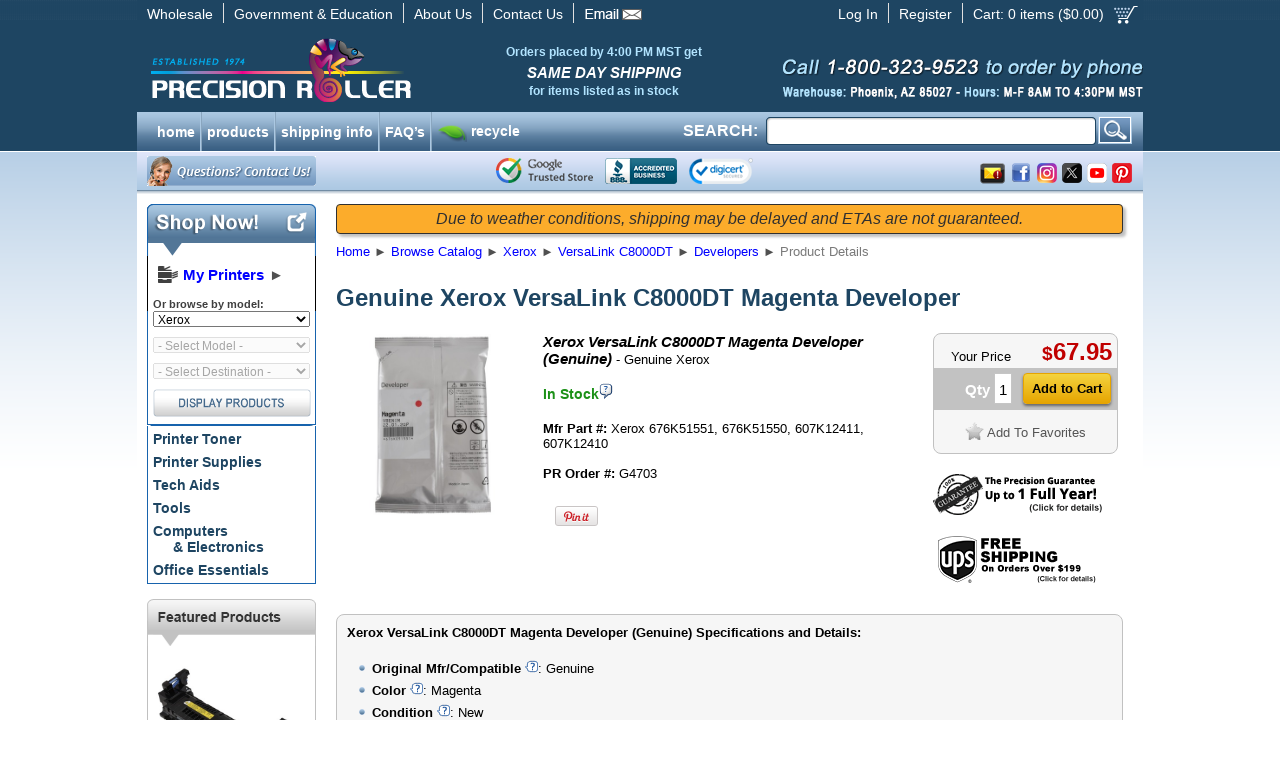

--- FILE ---
content_type: text/javascript; charset=UTF-8
request_url: https://chat.precisionroller.com/server.php?rqst=track&b=N2RkMGI3Y2Q3Zg__&pc=MQ__&i=MTQyMjhlNzU0NQ__&dc=WGVyb3ggVmVyc2FMaW5rIEM4MDAwRFQgTWFnZW50YSBEZXZlbG9wZXIsIEdlbnVpbmUgKEc0NzAzKQ__&cd=MjQ_&rh=NzIw&rw=MTI4MA__&tzo=MA__&geo_rid=7&ue=YUhSMGNITTZMeTkzZDNjdWNISmxZMmx6YVc5dWNtOXNiR1Z5TG1OdmJTOWtaWFpsYkc5d1pYSnpMV1p2Y2kxNFpYSnZlQzEyWlhKellXeHBibXN0WXpnd01EQmtkQzlrWlhSaGFXeHpYemsxTWpNM0xtaDBiV3df&hcgs=MQ__&htgs=MQ__&hinv=MQ__&ovlv=djI_&ovltwo=MQ__&ovlc=MQ__&esc=IzQ0ODgwMA__&epc=IzczQkUyOA__&ovlts=MA__&ovlapo=MQ__&full=1&sc=1&ri=MQ_
body_size: 5753
content:
lz_tracking_set_sessid("MTQyMjhlNzU0NQ==","N2RkMGI3Y2Q3Zg==","ZGNjYTQ4MTAxNTA1ZGQ4NmI3MDM2ODlhNjA0ZmUzYzQ=");lz_tracking_add_overlay_chat_v2('[base64]','cHJlY2lzaW9ucm9sbGVyLmNvbQ==',380,596,0,0,30,30,'22',true,false);lz_tracking_add_welcome_manager('[base64]',0,0,30,30);lz_chat_set_groups(false,"c3VwcG9ydA==,MA==,U3VwcG9ydA==,c3VwcG9ydEBwcmVjaXNpb25yb2xsZXIuY29t,bmV3IEFycmF5KCk7,bmV3IEFycmF5KCk7,bmV3IEFycmF5KCk7,bmV3IEFycmF5KCk7,,," ,'','c3VwcG9ydA__');lz_chat_init_data_change(null);if(lz_chat_data.InputFieldIndices==null)lz_chat_data.InputFieldIndices = ['111','112','113','114','0','116','1','2','3','4','5','6','7','8','9','115'];if(lz_chat_data.InputFieldValues==null)lz_chat_data.InputFieldValues = [new lz_chat_input(111,true,'PHN0cm9uZz5OYW1lOjwvc3Ryb25nPg==','','TmFtZQ==','Text','',false,'',15,true),new lz_chat_input(112,true,'PHN0cm9uZz5FbWFpbDo8L3N0cm9uZz4=','','RW1haWw=','Text','',false,'',15,true),new lz_chat_input(113,false,'PHN0cm9uZz5Db21wYW55Ojwvc3Ryb25nPg==','','Q29tcGFueQ==','Text','',false,'',15,true),new lz_chat_input(114,true,'PHN0cm9uZz5RdWVzdGlvbjo8L3N0cm9uZz4=','','UXVlc3Rpb24=','TextArea','',false,'',15,true),new lz_chat_input(0,true,'PHN0cm9uZz5DdXN0b21lciBOdW1iZXI8L3N0cm9uZz4=','','Q3VzdG9tZXIgTnVtYmVy','Text','',false,'',15,true),new lz_chat_input(116,false,'PHN0cm9uZz5QaG9uZTo8L3N0cm9uZz4=','','UGhvbmU=','Text','',false,'',15,true),new lz_chat_input(1,false,'','','','Text','',false,'',15,true),new lz_chat_input(2,false,'','','','Text','',false,'',15,true),new lz_chat_input(3,false,'','','','Text','',false,'',15,true),new lz_chat_input(4,false,'','','','Text','',false,'',15,true),new lz_chat_input(5,false,'','','','Text','',false,'',15,true),new lz_chat_input(6,false,'','','','Text','',false,'',15,true),new lz_chat_input(7,false,'','','','Text','',false,'',15,true),new lz_chat_input(8,false,'','','','Text','',false,'',15,true),new lz_chat_input(9,false,'','','','Text','',false,'',15,true),new lz_chat_input(115,true,'Vm91Y2hlciBjb2RlOg==','PCEtLWxhbmdfY2xpZW50X3N0YXJ0X2NoYXRfY29tbV9pbmZvcm1hdGlvbi0tPg==','Y2hhdF92b3VjaGVyX2lk','Text','',false,'',15,false)];lz_chat_data.InputFieldFiles = [[],[],[],[],[],[],[],[],[],[],[],[],[],[],[],[]];lz_chat_set_host(null,'',null,null,null,null,null,null,null);try{ lz_chat_set_members('',false,[]); }catch(ex){}lz_chat_set_typing(null,false);lz_chat_set_connecting(false,'14228e7545~14228e7545_OVL',false,null,0);lz_chat_set_translation(null,null,null);lz_chat_load_input_values(false);lz_chat_set_input_fields();lz_chat_set_application_status(false,false,false,false,'',0,false);lz_tracking_callback(55);

--- FILE ---
content_type: text/javascript; charset=UTF-8
request_url: https://chat.precisionroller.com/server.php?rqst=track&output=jcrpt&hcgs=MQ__&htgs=MQ__&hinv=MQ__&ovlv=djI_&ovltwo=MQ__&ovlc=MQ__&esc=IzQ0ODgwMA__&epc=IzczQkUyOA__&ovlts=MA__&ovlapo=MQ__&nse=0.2980720437675308
body_size: 4693
content:
var lz_poll_server = "https://chat.precisionroller.com/";
var lz_poll_url = "https://chat.precisionroller.com/server.php";
var lz_poll_website = "";
var lz_poll_frequency = 55;
var lz_poll_file_chat = "chat.php";
var lz_window_width = "600";
var lz_window_height = "800";
var lz_area_code = "";
var lz_user_name = "";
var lz_user_email = "";
var lz_user_company = "";
var lz_user_question = "";
var lz_user_phone = "";
var lz_user_customs = ['','','','','','','','','',''];
var lz_user_language = "";
var lz_user_header = "";
var lz_user_website = "";
var lz_getp_track = "hcgs=MQ__&htgs=MQ__&hinv=MQ__&ovlv=djI_&ovltwo=MQ__&ovlc=MQ__&esc=IzQ0ODgwMA__&epc=IzczQkUyOA__&ovlts=MA__&ovlapo=MQ__";
var lz_getp_chat = "hcgs=MQ__&htgs=MQ__&epc=IzczQkUyOA__";
var lz_alert_html = '[base64]';
var lz_is_ie = false;
var lz_overlay_chat_available = true;
var lz_overlays_possible = true;
var lz_direct_login = false;
var lz_geo_error_span = 30;
var lz_geo_data_count = 6;
var lz_geo_resolution = null;
var lz_geo_resolution;
var lz_geo_resolution_needed = false;
var lz_user_id = "14228e7545";
var lz_browser_id = "7dd0b7cd7f";
var lz_server_id = "d4479";
var lz_geo_url = "";
var lz_mip = "18.118.xxx.xxx";
var lz_oak = '';
var lz_is_mobile = false;



var lz_resources = [false,false,false,false,false,false];
LazyLoad=function(x,h){
	function r(b,a){
		var c=h.createElement(b),d;
		for(d in a) 
			a.hasOwnProperty(d) && c.setAttribute(d,a[d]);
		return c
	}
	function k(b){
		var a=i[b],c,d;
		if(a){
			c=a.callback;
			d=a.urls;
			d.shift();
			l=0;
			if(!d.length){
				c && c.call(a.context,a.obj);
				i[b]=null;
				j[b].length && m(b)
			}
		}
	}
	function w(){
		if(!e){
			var b=navigator.userAgent;
			e={async:h.createElement("script").async===true};
			(e.webkit=/AppleWebKit\//.test(b)) || (e.ie=/MSIE/.test(b)) || (e.opera=/Opera/.test(b)) || (e.gecko=/Gecko\//.test(b)) || (e.unknown=true)
		}
	}
	function m(b,a,c,d,s){
		var n=function(){k(b)},o=b==="css",f,g,p;w();
		if(a){
			a=typeof a==="string"?[a]:a.concat();
			if(o||e.async||e.gecko||e.opera)
				j[b].push({urls:a,callback:c,obj:d,context:s});
			else{
				f=0;
				for(g=a.length;f<g;++f)
					j[b].push({urls:[a[f]],callback:f===g-1?c:null,obj:d,context:s})
			}
		}
		if(!(i[b] || !(p=i[b]=j[b].shift()))){
			q || (q=h.head || h.getElementsByTagName("head")[0]);
			a=p.urls;
			f=0;
			for(g=a.length;f<g;++f){
				c=a[f];
				c1=false;
				if(o) {
					if(e.webkit || e.opera) {
						c1=a[f];
						c1=r("link",{charset:"utf-8","class":"lazyload",href:c,rel:"preload",as:"style",type:"text/css"});
					}
					c=r("link",{charset:"utf-8","class":"lazyload",href:c,rel:"stylesheet",type:"text/css"});
				}else{
					c=r("script",{charset:"utf-8","class":"lazyload",src:c});
					c.async=false
				}
				if(e.ie)
					c.onreadystatechange=function(){
						var t=this.readyState;
						if(t==="loaded" || t==="complete"){
							this.onreadystatechange=null;
							n()
						}
					};
				else if(o&&(e.gecko || e.webkit))
					if(e.webkit){
						p.urls[f]=c.href;
						u()
					} else 
						setTimeout(n,50*g);
				else 
					c.onload=c.onerror=n;
				if(c1!==false)q.appendChild(c1);
				q.appendChild(c)
			}
		}
	}
	function u(){
		var b=i.css,a;
		if(b){
			for(a=v.length;a&&--a;)
				if(v[a].href===b.urls[0]){
					k("css");
					break
				}
			l+=1;
			if(b)
				l<200?setTimeout(u,50):k("css")
		}
	}
	var e,q,i={},l=0,j={css:[],js:[]},v=h.styleSheets;
	return{
		css:function(b,a,c,d){
			m("css",b,a,c,d)
		},js:function(b,a,c,d){
			m("js",b,a,c,d)
		}
	}
}(this,this.document);
var getResJS = "?t=js&1=jscript/jsglobal.min.js&2=jscript/jsbox.min.js&3=jscript/jstrack.min.js";
var getResCSS = "?t=css&1=style.min.css";

if(lz_overlay_chat_available)
{
    getResCSS += "&2=overlays/chatv2/style.min.css";
    getResJS += "&4=overlays/chatv2/jscript/jsextern.min.js";
}

LazyLoad.js(lz_poll_server + "resource.php" + getResJS, function () {lz_resources[0]=true;lz_resources[1]=true;lz_resources[2]=true;lz_resources[4]=true;});
LazyLoad.css(lz_poll_server + "resource.php" + getResCSS, function (arg) {}, '');var lz_default_info_text = "Type a message";
var lz_text_connecting_info = "Connecting you ...";
var lz_text_save = "Save";
var lz_text_back = "Back";
var lz_text_send_message = "Send Message";
var lz_text_start_chat = "Start Chat";
var lz_text_chat_header = "Start Chat";
var lz_text_ticket_header = "Please leave a message";
var lz_text_please_select = "Please select";
var lz_text_chat_information = "We're here to help! In order to help us serve you better, please provide some information before initiating the chat with a representative.";
var lz_text_ticket_information = "Leave a message and we will come back to you shortly. Please provide as many details as possible along with your contact information.";
var lz_text_leave_message = "Leave Message";
var lz_text_change_details = "Change my details";
var lz_text_wm = {chat:"Chat with us",ticket:"Leave a Message",phone_in:"Call us",phone_out:"Request a Callback",knowledgebase:"Search our Knowledge Base",facebook:"Follow us on Facebook",youtube:"Watch us on YouTube",twitter:"Follow us on Twitter",google:"Follow us on Google Plus"};
var lz_force_group_select = false;
var lz_hide_group_chat = true;
var lz_hide_group_ticket = true;
var lz_guest_name = "Guest";
var lz_req_callback = "Request Callback";
var lz_call_me = "Call me back";
var lz_text_callback_information = "Welcome to our Callback Service! Simply enter your contact details and we will call you back as soon as possible.";
var lz_color_primary = "#73BE28";
var lz_color_primary_dark = "#5e9b21";
var lz_color_secondary = "#448800";
var lz_border_radius = 10;
var lz_tickets_external = false;
var lz_chats_external = false;
var lz_ec_image = "<!--ec_image-->";
var lz_ec_o_image = "<!--ec_o_image-->";
var lz_kb_external = false;
var lz_kb_embed = false;
var lz_kb_embed_url = '?hcgs=MQ__&htgs=MQ__&hinv=MQ__&ovlv=djI_&ovltwo=MQ__&ovlc=MQ__&esc=IzQ0ODgwMA__&epc=IzczQkUyOA__&ovlts=MA__&ovlapo=MQ__';
var lz_kb_root = '';
var lz_post_html = "[base64]";
var lz_add_html = "[base64]";
var lz_tr_api_key = "";
var lz_trans_into = "en";
var lz_ticket_when_online = true;
var lz_shared_kb_auto_search = false;
var lz_shared_kb_last_search_time = 0;
var lz_monitoring_active = false;

function OverlayChatWidgetV2()
{

}

OverlayChatWidgetV2.__PublicGroupChat = '';

try
{
    var style = document.createElement('style');
    style.type = 'text/css';
    style.innerHTML += '.lz_chat_link, .lz_chat_file, .lz_chat_mail, .lz_chat_human{color: #448800 !important;}';
    style.innerHTML += '.lz_chat_fill{fill: #73BE28 !important;}';
    style.innerHTML += '.lz_chat_bg{background: #73BE28 !important;}';
    style.innerHTML += '#lz_overlay_chat .lz_form_check:checked + .lz_form_check_label:before {content: "";background: radial-gradient(#73BE28 35%, #f1f1f1 45%, #fafafa 100%);}';
    document.getElementsByTagName('head')[0].appendChild(style);
}
catch(ex)
{

}

function lz_chat_get_parameters(_ws)
{
    return lz_getp_track;
}

function lz_chat_open()
{

}

function lz_chat_handle_ticket_forward(_click)
{
    /*
    if(false && 1 == 1)
    {
        if(_click)
            void(window.open('http://www.precisionroller.com/contact.php','','width='+lz_window_width+',height='+lz_window_height+',left=100,top=100,resizable=yes,menubar=no,location=no,status=yes,scrollbars=yes'))
        return true;
    }
    else
    */

    if(1 == 1)
    {
        if(lz_overlay_chat.m_FullScreenMode)
        {
            window.location.href = 'http://www.precisionroller.com/contact.php';
            lz_chat_loading(true);
        }
        return false;
    }

    /*
    if(lz_tickets_external && !lz_overlay_chat.m_FullScreenMode)
    {
        if(_click)
            void(window.open(lz_poll_server + 'chat.php?v=2&' + lz_chat_get_parameters(true),'','width='+lz_window_width+',height='+lz_window_height+',left=100,top=100,resizable=yes,menubar=no,location=no,status=yes,scrollbars=yes'))
        return true;
    }
    */
    return false;
}

function lz_chat_update_css(){
    document.getElementById('lz_chat_overlay_minimize').style.display = (lz_overlay_chat.m_FullScreenMode) ? 'none' : '';
    document.getElementById("lz_chat_overlay_main").className = (lz_overlay_chat.m_FixedMode) ? "lz_chat_base notranslate lz_chat_mdc" : "lz_chat_base notranslate";
    document.getElementById('lz_chat_overlay_options_box').style.height = (Math.min(lz_overlay_chat_height-200,300)) + "px";
    document.getElementById('lz_chat_overlay_main').style.borderRadius = (lz_overlay_chat.m_FixedMode || lz_overlay_chat.m_FullScreenMode) ? 0 : lz_border_radius + 'px';

    if(false)
        lz_overlay_chat.m_FrameElement.style.boxShadow = "0px 0px 0px ";
}